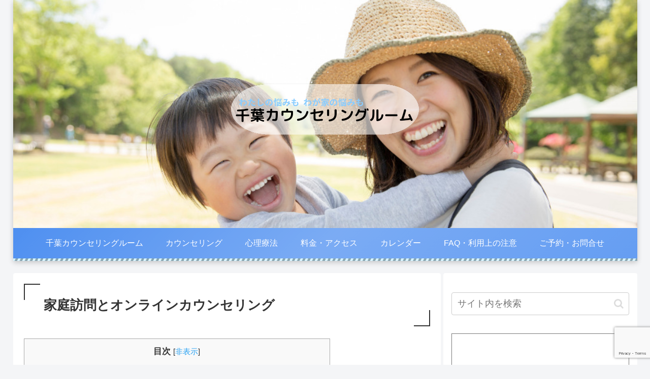

--- FILE ---
content_type: text/html; charset=utf-8
request_url: https://www.google.com/recaptcha/api2/anchor?ar=1&k=6LcAshkaAAAAABAXd7sD_h4kHAl0MWNNyw5CfgZU&co=aHR0cHM6Ly9jaGliYS1jb3Vuc2VsaW5ncm9vbS5jb206NDQz&hl=en&v=PoyoqOPhxBO7pBk68S4YbpHZ&size=invisible&anchor-ms=20000&execute-ms=30000&cb=2q3bt7ilsmyc
body_size: 49943
content:
<!DOCTYPE HTML><html dir="ltr" lang="en"><head><meta http-equiv="Content-Type" content="text/html; charset=UTF-8">
<meta http-equiv="X-UA-Compatible" content="IE=edge">
<title>reCAPTCHA</title>
<style type="text/css">
/* cyrillic-ext */
@font-face {
  font-family: 'Roboto';
  font-style: normal;
  font-weight: 400;
  font-stretch: 100%;
  src: url(//fonts.gstatic.com/s/roboto/v48/KFO7CnqEu92Fr1ME7kSn66aGLdTylUAMa3GUBHMdazTgWw.woff2) format('woff2');
  unicode-range: U+0460-052F, U+1C80-1C8A, U+20B4, U+2DE0-2DFF, U+A640-A69F, U+FE2E-FE2F;
}
/* cyrillic */
@font-face {
  font-family: 'Roboto';
  font-style: normal;
  font-weight: 400;
  font-stretch: 100%;
  src: url(//fonts.gstatic.com/s/roboto/v48/KFO7CnqEu92Fr1ME7kSn66aGLdTylUAMa3iUBHMdazTgWw.woff2) format('woff2');
  unicode-range: U+0301, U+0400-045F, U+0490-0491, U+04B0-04B1, U+2116;
}
/* greek-ext */
@font-face {
  font-family: 'Roboto';
  font-style: normal;
  font-weight: 400;
  font-stretch: 100%;
  src: url(//fonts.gstatic.com/s/roboto/v48/KFO7CnqEu92Fr1ME7kSn66aGLdTylUAMa3CUBHMdazTgWw.woff2) format('woff2');
  unicode-range: U+1F00-1FFF;
}
/* greek */
@font-face {
  font-family: 'Roboto';
  font-style: normal;
  font-weight: 400;
  font-stretch: 100%;
  src: url(//fonts.gstatic.com/s/roboto/v48/KFO7CnqEu92Fr1ME7kSn66aGLdTylUAMa3-UBHMdazTgWw.woff2) format('woff2');
  unicode-range: U+0370-0377, U+037A-037F, U+0384-038A, U+038C, U+038E-03A1, U+03A3-03FF;
}
/* math */
@font-face {
  font-family: 'Roboto';
  font-style: normal;
  font-weight: 400;
  font-stretch: 100%;
  src: url(//fonts.gstatic.com/s/roboto/v48/KFO7CnqEu92Fr1ME7kSn66aGLdTylUAMawCUBHMdazTgWw.woff2) format('woff2');
  unicode-range: U+0302-0303, U+0305, U+0307-0308, U+0310, U+0312, U+0315, U+031A, U+0326-0327, U+032C, U+032F-0330, U+0332-0333, U+0338, U+033A, U+0346, U+034D, U+0391-03A1, U+03A3-03A9, U+03B1-03C9, U+03D1, U+03D5-03D6, U+03F0-03F1, U+03F4-03F5, U+2016-2017, U+2034-2038, U+203C, U+2040, U+2043, U+2047, U+2050, U+2057, U+205F, U+2070-2071, U+2074-208E, U+2090-209C, U+20D0-20DC, U+20E1, U+20E5-20EF, U+2100-2112, U+2114-2115, U+2117-2121, U+2123-214F, U+2190, U+2192, U+2194-21AE, U+21B0-21E5, U+21F1-21F2, U+21F4-2211, U+2213-2214, U+2216-22FF, U+2308-230B, U+2310, U+2319, U+231C-2321, U+2336-237A, U+237C, U+2395, U+239B-23B7, U+23D0, U+23DC-23E1, U+2474-2475, U+25AF, U+25B3, U+25B7, U+25BD, U+25C1, U+25CA, U+25CC, U+25FB, U+266D-266F, U+27C0-27FF, U+2900-2AFF, U+2B0E-2B11, U+2B30-2B4C, U+2BFE, U+3030, U+FF5B, U+FF5D, U+1D400-1D7FF, U+1EE00-1EEFF;
}
/* symbols */
@font-face {
  font-family: 'Roboto';
  font-style: normal;
  font-weight: 400;
  font-stretch: 100%;
  src: url(//fonts.gstatic.com/s/roboto/v48/KFO7CnqEu92Fr1ME7kSn66aGLdTylUAMaxKUBHMdazTgWw.woff2) format('woff2');
  unicode-range: U+0001-000C, U+000E-001F, U+007F-009F, U+20DD-20E0, U+20E2-20E4, U+2150-218F, U+2190, U+2192, U+2194-2199, U+21AF, U+21E6-21F0, U+21F3, U+2218-2219, U+2299, U+22C4-22C6, U+2300-243F, U+2440-244A, U+2460-24FF, U+25A0-27BF, U+2800-28FF, U+2921-2922, U+2981, U+29BF, U+29EB, U+2B00-2BFF, U+4DC0-4DFF, U+FFF9-FFFB, U+10140-1018E, U+10190-1019C, U+101A0, U+101D0-101FD, U+102E0-102FB, U+10E60-10E7E, U+1D2C0-1D2D3, U+1D2E0-1D37F, U+1F000-1F0FF, U+1F100-1F1AD, U+1F1E6-1F1FF, U+1F30D-1F30F, U+1F315, U+1F31C, U+1F31E, U+1F320-1F32C, U+1F336, U+1F378, U+1F37D, U+1F382, U+1F393-1F39F, U+1F3A7-1F3A8, U+1F3AC-1F3AF, U+1F3C2, U+1F3C4-1F3C6, U+1F3CA-1F3CE, U+1F3D4-1F3E0, U+1F3ED, U+1F3F1-1F3F3, U+1F3F5-1F3F7, U+1F408, U+1F415, U+1F41F, U+1F426, U+1F43F, U+1F441-1F442, U+1F444, U+1F446-1F449, U+1F44C-1F44E, U+1F453, U+1F46A, U+1F47D, U+1F4A3, U+1F4B0, U+1F4B3, U+1F4B9, U+1F4BB, U+1F4BF, U+1F4C8-1F4CB, U+1F4D6, U+1F4DA, U+1F4DF, U+1F4E3-1F4E6, U+1F4EA-1F4ED, U+1F4F7, U+1F4F9-1F4FB, U+1F4FD-1F4FE, U+1F503, U+1F507-1F50B, U+1F50D, U+1F512-1F513, U+1F53E-1F54A, U+1F54F-1F5FA, U+1F610, U+1F650-1F67F, U+1F687, U+1F68D, U+1F691, U+1F694, U+1F698, U+1F6AD, U+1F6B2, U+1F6B9-1F6BA, U+1F6BC, U+1F6C6-1F6CF, U+1F6D3-1F6D7, U+1F6E0-1F6EA, U+1F6F0-1F6F3, U+1F6F7-1F6FC, U+1F700-1F7FF, U+1F800-1F80B, U+1F810-1F847, U+1F850-1F859, U+1F860-1F887, U+1F890-1F8AD, U+1F8B0-1F8BB, U+1F8C0-1F8C1, U+1F900-1F90B, U+1F93B, U+1F946, U+1F984, U+1F996, U+1F9E9, U+1FA00-1FA6F, U+1FA70-1FA7C, U+1FA80-1FA89, U+1FA8F-1FAC6, U+1FACE-1FADC, U+1FADF-1FAE9, U+1FAF0-1FAF8, U+1FB00-1FBFF;
}
/* vietnamese */
@font-face {
  font-family: 'Roboto';
  font-style: normal;
  font-weight: 400;
  font-stretch: 100%;
  src: url(//fonts.gstatic.com/s/roboto/v48/KFO7CnqEu92Fr1ME7kSn66aGLdTylUAMa3OUBHMdazTgWw.woff2) format('woff2');
  unicode-range: U+0102-0103, U+0110-0111, U+0128-0129, U+0168-0169, U+01A0-01A1, U+01AF-01B0, U+0300-0301, U+0303-0304, U+0308-0309, U+0323, U+0329, U+1EA0-1EF9, U+20AB;
}
/* latin-ext */
@font-face {
  font-family: 'Roboto';
  font-style: normal;
  font-weight: 400;
  font-stretch: 100%;
  src: url(//fonts.gstatic.com/s/roboto/v48/KFO7CnqEu92Fr1ME7kSn66aGLdTylUAMa3KUBHMdazTgWw.woff2) format('woff2');
  unicode-range: U+0100-02BA, U+02BD-02C5, U+02C7-02CC, U+02CE-02D7, U+02DD-02FF, U+0304, U+0308, U+0329, U+1D00-1DBF, U+1E00-1E9F, U+1EF2-1EFF, U+2020, U+20A0-20AB, U+20AD-20C0, U+2113, U+2C60-2C7F, U+A720-A7FF;
}
/* latin */
@font-face {
  font-family: 'Roboto';
  font-style: normal;
  font-weight: 400;
  font-stretch: 100%;
  src: url(//fonts.gstatic.com/s/roboto/v48/KFO7CnqEu92Fr1ME7kSn66aGLdTylUAMa3yUBHMdazQ.woff2) format('woff2');
  unicode-range: U+0000-00FF, U+0131, U+0152-0153, U+02BB-02BC, U+02C6, U+02DA, U+02DC, U+0304, U+0308, U+0329, U+2000-206F, U+20AC, U+2122, U+2191, U+2193, U+2212, U+2215, U+FEFF, U+FFFD;
}
/* cyrillic-ext */
@font-face {
  font-family: 'Roboto';
  font-style: normal;
  font-weight: 500;
  font-stretch: 100%;
  src: url(//fonts.gstatic.com/s/roboto/v48/KFO7CnqEu92Fr1ME7kSn66aGLdTylUAMa3GUBHMdazTgWw.woff2) format('woff2');
  unicode-range: U+0460-052F, U+1C80-1C8A, U+20B4, U+2DE0-2DFF, U+A640-A69F, U+FE2E-FE2F;
}
/* cyrillic */
@font-face {
  font-family: 'Roboto';
  font-style: normal;
  font-weight: 500;
  font-stretch: 100%;
  src: url(//fonts.gstatic.com/s/roboto/v48/KFO7CnqEu92Fr1ME7kSn66aGLdTylUAMa3iUBHMdazTgWw.woff2) format('woff2');
  unicode-range: U+0301, U+0400-045F, U+0490-0491, U+04B0-04B1, U+2116;
}
/* greek-ext */
@font-face {
  font-family: 'Roboto';
  font-style: normal;
  font-weight: 500;
  font-stretch: 100%;
  src: url(//fonts.gstatic.com/s/roboto/v48/KFO7CnqEu92Fr1ME7kSn66aGLdTylUAMa3CUBHMdazTgWw.woff2) format('woff2');
  unicode-range: U+1F00-1FFF;
}
/* greek */
@font-face {
  font-family: 'Roboto';
  font-style: normal;
  font-weight: 500;
  font-stretch: 100%;
  src: url(//fonts.gstatic.com/s/roboto/v48/KFO7CnqEu92Fr1ME7kSn66aGLdTylUAMa3-UBHMdazTgWw.woff2) format('woff2');
  unicode-range: U+0370-0377, U+037A-037F, U+0384-038A, U+038C, U+038E-03A1, U+03A3-03FF;
}
/* math */
@font-face {
  font-family: 'Roboto';
  font-style: normal;
  font-weight: 500;
  font-stretch: 100%;
  src: url(//fonts.gstatic.com/s/roboto/v48/KFO7CnqEu92Fr1ME7kSn66aGLdTylUAMawCUBHMdazTgWw.woff2) format('woff2');
  unicode-range: U+0302-0303, U+0305, U+0307-0308, U+0310, U+0312, U+0315, U+031A, U+0326-0327, U+032C, U+032F-0330, U+0332-0333, U+0338, U+033A, U+0346, U+034D, U+0391-03A1, U+03A3-03A9, U+03B1-03C9, U+03D1, U+03D5-03D6, U+03F0-03F1, U+03F4-03F5, U+2016-2017, U+2034-2038, U+203C, U+2040, U+2043, U+2047, U+2050, U+2057, U+205F, U+2070-2071, U+2074-208E, U+2090-209C, U+20D0-20DC, U+20E1, U+20E5-20EF, U+2100-2112, U+2114-2115, U+2117-2121, U+2123-214F, U+2190, U+2192, U+2194-21AE, U+21B0-21E5, U+21F1-21F2, U+21F4-2211, U+2213-2214, U+2216-22FF, U+2308-230B, U+2310, U+2319, U+231C-2321, U+2336-237A, U+237C, U+2395, U+239B-23B7, U+23D0, U+23DC-23E1, U+2474-2475, U+25AF, U+25B3, U+25B7, U+25BD, U+25C1, U+25CA, U+25CC, U+25FB, U+266D-266F, U+27C0-27FF, U+2900-2AFF, U+2B0E-2B11, U+2B30-2B4C, U+2BFE, U+3030, U+FF5B, U+FF5D, U+1D400-1D7FF, U+1EE00-1EEFF;
}
/* symbols */
@font-face {
  font-family: 'Roboto';
  font-style: normal;
  font-weight: 500;
  font-stretch: 100%;
  src: url(//fonts.gstatic.com/s/roboto/v48/KFO7CnqEu92Fr1ME7kSn66aGLdTylUAMaxKUBHMdazTgWw.woff2) format('woff2');
  unicode-range: U+0001-000C, U+000E-001F, U+007F-009F, U+20DD-20E0, U+20E2-20E4, U+2150-218F, U+2190, U+2192, U+2194-2199, U+21AF, U+21E6-21F0, U+21F3, U+2218-2219, U+2299, U+22C4-22C6, U+2300-243F, U+2440-244A, U+2460-24FF, U+25A0-27BF, U+2800-28FF, U+2921-2922, U+2981, U+29BF, U+29EB, U+2B00-2BFF, U+4DC0-4DFF, U+FFF9-FFFB, U+10140-1018E, U+10190-1019C, U+101A0, U+101D0-101FD, U+102E0-102FB, U+10E60-10E7E, U+1D2C0-1D2D3, U+1D2E0-1D37F, U+1F000-1F0FF, U+1F100-1F1AD, U+1F1E6-1F1FF, U+1F30D-1F30F, U+1F315, U+1F31C, U+1F31E, U+1F320-1F32C, U+1F336, U+1F378, U+1F37D, U+1F382, U+1F393-1F39F, U+1F3A7-1F3A8, U+1F3AC-1F3AF, U+1F3C2, U+1F3C4-1F3C6, U+1F3CA-1F3CE, U+1F3D4-1F3E0, U+1F3ED, U+1F3F1-1F3F3, U+1F3F5-1F3F7, U+1F408, U+1F415, U+1F41F, U+1F426, U+1F43F, U+1F441-1F442, U+1F444, U+1F446-1F449, U+1F44C-1F44E, U+1F453, U+1F46A, U+1F47D, U+1F4A3, U+1F4B0, U+1F4B3, U+1F4B9, U+1F4BB, U+1F4BF, U+1F4C8-1F4CB, U+1F4D6, U+1F4DA, U+1F4DF, U+1F4E3-1F4E6, U+1F4EA-1F4ED, U+1F4F7, U+1F4F9-1F4FB, U+1F4FD-1F4FE, U+1F503, U+1F507-1F50B, U+1F50D, U+1F512-1F513, U+1F53E-1F54A, U+1F54F-1F5FA, U+1F610, U+1F650-1F67F, U+1F687, U+1F68D, U+1F691, U+1F694, U+1F698, U+1F6AD, U+1F6B2, U+1F6B9-1F6BA, U+1F6BC, U+1F6C6-1F6CF, U+1F6D3-1F6D7, U+1F6E0-1F6EA, U+1F6F0-1F6F3, U+1F6F7-1F6FC, U+1F700-1F7FF, U+1F800-1F80B, U+1F810-1F847, U+1F850-1F859, U+1F860-1F887, U+1F890-1F8AD, U+1F8B0-1F8BB, U+1F8C0-1F8C1, U+1F900-1F90B, U+1F93B, U+1F946, U+1F984, U+1F996, U+1F9E9, U+1FA00-1FA6F, U+1FA70-1FA7C, U+1FA80-1FA89, U+1FA8F-1FAC6, U+1FACE-1FADC, U+1FADF-1FAE9, U+1FAF0-1FAF8, U+1FB00-1FBFF;
}
/* vietnamese */
@font-face {
  font-family: 'Roboto';
  font-style: normal;
  font-weight: 500;
  font-stretch: 100%;
  src: url(//fonts.gstatic.com/s/roboto/v48/KFO7CnqEu92Fr1ME7kSn66aGLdTylUAMa3OUBHMdazTgWw.woff2) format('woff2');
  unicode-range: U+0102-0103, U+0110-0111, U+0128-0129, U+0168-0169, U+01A0-01A1, U+01AF-01B0, U+0300-0301, U+0303-0304, U+0308-0309, U+0323, U+0329, U+1EA0-1EF9, U+20AB;
}
/* latin-ext */
@font-face {
  font-family: 'Roboto';
  font-style: normal;
  font-weight: 500;
  font-stretch: 100%;
  src: url(//fonts.gstatic.com/s/roboto/v48/KFO7CnqEu92Fr1ME7kSn66aGLdTylUAMa3KUBHMdazTgWw.woff2) format('woff2');
  unicode-range: U+0100-02BA, U+02BD-02C5, U+02C7-02CC, U+02CE-02D7, U+02DD-02FF, U+0304, U+0308, U+0329, U+1D00-1DBF, U+1E00-1E9F, U+1EF2-1EFF, U+2020, U+20A0-20AB, U+20AD-20C0, U+2113, U+2C60-2C7F, U+A720-A7FF;
}
/* latin */
@font-face {
  font-family: 'Roboto';
  font-style: normal;
  font-weight: 500;
  font-stretch: 100%;
  src: url(//fonts.gstatic.com/s/roboto/v48/KFO7CnqEu92Fr1ME7kSn66aGLdTylUAMa3yUBHMdazQ.woff2) format('woff2');
  unicode-range: U+0000-00FF, U+0131, U+0152-0153, U+02BB-02BC, U+02C6, U+02DA, U+02DC, U+0304, U+0308, U+0329, U+2000-206F, U+20AC, U+2122, U+2191, U+2193, U+2212, U+2215, U+FEFF, U+FFFD;
}
/* cyrillic-ext */
@font-face {
  font-family: 'Roboto';
  font-style: normal;
  font-weight: 900;
  font-stretch: 100%;
  src: url(//fonts.gstatic.com/s/roboto/v48/KFO7CnqEu92Fr1ME7kSn66aGLdTylUAMa3GUBHMdazTgWw.woff2) format('woff2');
  unicode-range: U+0460-052F, U+1C80-1C8A, U+20B4, U+2DE0-2DFF, U+A640-A69F, U+FE2E-FE2F;
}
/* cyrillic */
@font-face {
  font-family: 'Roboto';
  font-style: normal;
  font-weight: 900;
  font-stretch: 100%;
  src: url(//fonts.gstatic.com/s/roboto/v48/KFO7CnqEu92Fr1ME7kSn66aGLdTylUAMa3iUBHMdazTgWw.woff2) format('woff2');
  unicode-range: U+0301, U+0400-045F, U+0490-0491, U+04B0-04B1, U+2116;
}
/* greek-ext */
@font-face {
  font-family: 'Roboto';
  font-style: normal;
  font-weight: 900;
  font-stretch: 100%;
  src: url(//fonts.gstatic.com/s/roboto/v48/KFO7CnqEu92Fr1ME7kSn66aGLdTylUAMa3CUBHMdazTgWw.woff2) format('woff2');
  unicode-range: U+1F00-1FFF;
}
/* greek */
@font-face {
  font-family: 'Roboto';
  font-style: normal;
  font-weight: 900;
  font-stretch: 100%;
  src: url(//fonts.gstatic.com/s/roboto/v48/KFO7CnqEu92Fr1ME7kSn66aGLdTylUAMa3-UBHMdazTgWw.woff2) format('woff2');
  unicode-range: U+0370-0377, U+037A-037F, U+0384-038A, U+038C, U+038E-03A1, U+03A3-03FF;
}
/* math */
@font-face {
  font-family: 'Roboto';
  font-style: normal;
  font-weight: 900;
  font-stretch: 100%;
  src: url(//fonts.gstatic.com/s/roboto/v48/KFO7CnqEu92Fr1ME7kSn66aGLdTylUAMawCUBHMdazTgWw.woff2) format('woff2');
  unicode-range: U+0302-0303, U+0305, U+0307-0308, U+0310, U+0312, U+0315, U+031A, U+0326-0327, U+032C, U+032F-0330, U+0332-0333, U+0338, U+033A, U+0346, U+034D, U+0391-03A1, U+03A3-03A9, U+03B1-03C9, U+03D1, U+03D5-03D6, U+03F0-03F1, U+03F4-03F5, U+2016-2017, U+2034-2038, U+203C, U+2040, U+2043, U+2047, U+2050, U+2057, U+205F, U+2070-2071, U+2074-208E, U+2090-209C, U+20D0-20DC, U+20E1, U+20E5-20EF, U+2100-2112, U+2114-2115, U+2117-2121, U+2123-214F, U+2190, U+2192, U+2194-21AE, U+21B0-21E5, U+21F1-21F2, U+21F4-2211, U+2213-2214, U+2216-22FF, U+2308-230B, U+2310, U+2319, U+231C-2321, U+2336-237A, U+237C, U+2395, U+239B-23B7, U+23D0, U+23DC-23E1, U+2474-2475, U+25AF, U+25B3, U+25B7, U+25BD, U+25C1, U+25CA, U+25CC, U+25FB, U+266D-266F, U+27C0-27FF, U+2900-2AFF, U+2B0E-2B11, U+2B30-2B4C, U+2BFE, U+3030, U+FF5B, U+FF5D, U+1D400-1D7FF, U+1EE00-1EEFF;
}
/* symbols */
@font-face {
  font-family: 'Roboto';
  font-style: normal;
  font-weight: 900;
  font-stretch: 100%;
  src: url(//fonts.gstatic.com/s/roboto/v48/KFO7CnqEu92Fr1ME7kSn66aGLdTylUAMaxKUBHMdazTgWw.woff2) format('woff2');
  unicode-range: U+0001-000C, U+000E-001F, U+007F-009F, U+20DD-20E0, U+20E2-20E4, U+2150-218F, U+2190, U+2192, U+2194-2199, U+21AF, U+21E6-21F0, U+21F3, U+2218-2219, U+2299, U+22C4-22C6, U+2300-243F, U+2440-244A, U+2460-24FF, U+25A0-27BF, U+2800-28FF, U+2921-2922, U+2981, U+29BF, U+29EB, U+2B00-2BFF, U+4DC0-4DFF, U+FFF9-FFFB, U+10140-1018E, U+10190-1019C, U+101A0, U+101D0-101FD, U+102E0-102FB, U+10E60-10E7E, U+1D2C0-1D2D3, U+1D2E0-1D37F, U+1F000-1F0FF, U+1F100-1F1AD, U+1F1E6-1F1FF, U+1F30D-1F30F, U+1F315, U+1F31C, U+1F31E, U+1F320-1F32C, U+1F336, U+1F378, U+1F37D, U+1F382, U+1F393-1F39F, U+1F3A7-1F3A8, U+1F3AC-1F3AF, U+1F3C2, U+1F3C4-1F3C6, U+1F3CA-1F3CE, U+1F3D4-1F3E0, U+1F3ED, U+1F3F1-1F3F3, U+1F3F5-1F3F7, U+1F408, U+1F415, U+1F41F, U+1F426, U+1F43F, U+1F441-1F442, U+1F444, U+1F446-1F449, U+1F44C-1F44E, U+1F453, U+1F46A, U+1F47D, U+1F4A3, U+1F4B0, U+1F4B3, U+1F4B9, U+1F4BB, U+1F4BF, U+1F4C8-1F4CB, U+1F4D6, U+1F4DA, U+1F4DF, U+1F4E3-1F4E6, U+1F4EA-1F4ED, U+1F4F7, U+1F4F9-1F4FB, U+1F4FD-1F4FE, U+1F503, U+1F507-1F50B, U+1F50D, U+1F512-1F513, U+1F53E-1F54A, U+1F54F-1F5FA, U+1F610, U+1F650-1F67F, U+1F687, U+1F68D, U+1F691, U+1F694, U+1F698, U+1F6AD, U+1F6B2, U+1F6B9-1F6BA, U+1F6BC, U+1F6C6-1F6CF, U+1F6D3-1F6D7, U+1F6E0-1F6EA, U+1F6F0-1F6F3, U+1F6F7-1F6FC, U+1F700-1F7FF, U+1F800-1F80B, U+1F810-1F847, U+1F850-1F859, U+1F860-1F887, U+1F890-1F8AD, U+1F8B0-1F8BB, U+1F8C0-1F8C1, U+1F900-1F90B, U+1F93B, U+1F946, U+1F984, U+1F996, U+1F9E9, U+1FA00-1FA6F, U+1FA70-1FA7C, U+1FA80-1FA89, U+1FA8F-1FAC6, U+1FACE-1FADC, U+1FADF-1FAE9, U+1FAF0-1FAF8, U+1FB00-1FBFF;
}
/* vietnamese */
@font-face {
  font-family: 'Roboto';
  font-style: normal;
  font-weight: 900;
  font-stretch: 100%;
  src: url(//fonts.gstatic.com/s/roboto/v48/KFO7CnqEu92Fr1ME7kSn66aGLdTylUAMa3OUBHMdazTgWw.woff2) format('woff2');
  unicode-range: U+0102-0103, U+0110-0111, U+0128-0129, U+0168-0169, U+01A0-01A1, U+01AF-01B0, U+0300-0301, U+0303-0304, U+0308-0309, U+0323, U+0329, U+1EA0-1EF9, U+20AB;
}
/* latin-ext */
@font-face {
  font-family: 'Roboto';
  font-style: normal;
  font-weight: 900;
  font-stretch: 100%;
  src: url(//fonts.gstatic.com/s/roboto/v48/KFO7CnqEu92Fr1ME7kSn66aGLdTylUAMa3KUBHMdazTgWw.woff2) format('woff2');
  unicode-range: U+0100-02BA, U+02BD-02C5, U+02C7-02CC, U+02CE-02D7, U+02DD-02FF, U+0304, U+0308, U+0329, U+1D00-1DBF, U+1E00-1E9F, U+1EF2-1EFF, U+2020, U+20A0-20AB, U+20AD-20C0, U+2113, U+2C60-2C7F, U+A720-A7FF;
}
/* latin */
@font-face {
  font-family: 'Roboto';
  font-style: normal;
  font-weight: 900;
  font-stretch: 100%;
  src: url(//fonts.gstatic.com/s/roboto/v48/KFO7CnqEu92Fr1ME7kSn66aGLdTylUAMa3yUBHMdazQ.woff2) format('woff2');
  unicode-range: U+0000-00FF, U+0131, U+0152-0153, U+02BB-02BC, U+02C6, U+02DA, U+02DC, U+0304, U+0308, U+0329, U+2000-206F, U+20AC, U+2122, U+2191, U+2193, U+2212, U+2215, U+FEFF, U+FFFD;
}

</style>
<link rel="stylesheet" type="text/css" href="https://www.gstatic.com/recaptcha/releases/PoyoqOPhxBO7pBk68S4YbpHZ/styles__ltr.css">
<script nonce="t4sUd_LpJhv2yNT192zBtA" type="text/javascript">window['__recaptcha_api'] = 'https://www.google.com/recaptcha/api2/';</script>
<script type="text/javascript" src="https://www.gstatic.com/recaptcha/releases/PoyoqOPhxBO7pBk68S4YbpHZ/recaptcha__en.js" nonce="t4sUd_LpJhv2yNT192zBtA">
      
    </script></head>
<body><div id="rc-anchor-alert" class="rc-anchor-alert"></div>
<input type="hidden" id="recaptcha-token" value="[base64]">
<script type="text/javascript" nonce="t4sUd_LpJhv2yNT192zBtA">
      recaptcha.anchor.Main.init("[\x22ainput\x22,[\x22bgdata\x22,\x22\x22,\[base64]/[base64]/[base64]/ZyhXLGgpOnEoW04sMjEsbF0sVywwKSxoKSxmYWxzZSxmYWxzZSl9Y2F0Y2goayl7RygzNTgsVyk/[base64]/[base64]/[base64]/[base64]/[base64]/[base64]/[base64]/bmV3IEJbT10oRFswXSk6dz09Mj9uZXcgQltPXShEWzBdLERbMV0pOnc9PTM/bmV3IEJbT10oRFswXSxEWzFdLERbMl0pOnc9PTQ/[base64]/[base64]/[base64]/[base64]/[base64]\\u003d\x22,\[base64]\\u003d\x22,\[base64]/CkWQpDMOqWmDDslLCm8KKwo3ClsK5TXYzwr7Di8K8wowbw5otw7nDjwbCpsKsw7J3w5Vtw6BAwoZ+D8K1CUTDmsOGwrLDtsO/KsKdw7DDhG8SfMOac2/Dr1hmR8KJF8O3w6ZUZVhLwocQwr7Cj8Oqc1XDrMKSCMO8HMOIw7rCkzJ/YMKfwqpiGnPCtDfCmSDDrcKVwo9uGm7CssKKwqzDvix1YsOSw4jDkMKFSFDDi8ORwr4LCnF1w4EWw7HDicOyCcOWw5zCp8KTw4MWw7l/wqUAw4DDvcK3RcOCbETCm8KhRFQtCnDCoChLfTnCpMK0SMOpwqwrw4Frw5xWw53CtcKdwqp0w6/CqMKow6h4w6HDiMOewpstCcOlNcOtdMOjCnZGMQTChsOlLcKkw4fDhMKhw7XCoGkkwpPCu2oRKFHClWfDhF7ChMOzRB7CsMKVCQE5w4PCjsKiwqN/[base64]/ChFUhwoPDk8Onw6fDvRjDtyRfOBVyRsKRwrsANMOfw615wqZNOcKjwrvDlsO/w581w5HCkTdfFhvCpMOmw5xRdMKhw6TDlMKGw6LChhoNwpx4ShIfXHosw5BqwplSw5RGNsKbK8O4w6zDrnxZKcOww7/[base64]/[base64]/DgyDCvzULw4PCm8K4CsK1wqURw4Z7wqnCtcOxecOBVmLCo8Oew6bDrzfCkVrDqcKAw7hGO8OvZnkkTMKaG8KmVcKRKhl9M8KewqYGKmDChMKrS8OPw5AGwroSS2VRw6lbwrjDvsKSVsKJwr44w7/Dp8KXwo/CjmB4VsKXwrbDiWfDscOxw685wr1fwr/Cv8Osw5rCvRh8wr9KwrtLw5rCiUHCg14AG155EMOUwpNWRMOsw67DvF3DtsKAw5BaYcOqeUDCusKkJgcqQiMPwqZ2wr1pa2bDmcOkJ33DvMKCc30cwo0wE8O0w4PDkj/ChFvCjQ7Cs8KiwoDDp8OPVcKaHnPCqysQw51qN8Olw5kowrEWV8KYFAfDgsKZfsKjw4PCvMO9eH8/[base64]/w5dQw5QUwqjCs8OADQRSw4DCvQTDhMKQYT9Rw5vCvhDCnMO1woTDmWTChwYNBGfDlAoZKMKJwo3Cpj/Dg8O+Fg7CpD1mAXJyfcKMYD7Cn8OVwp5MwoYOw5t+L8KMwoDDhMO/[base64]/CmcOnGnLDiDkrPwrClGkPw4TDnMKzAE7DmyV7w4XCj8KZwrDCqMKjZyFXVlZLJcKZwrggZMO8AExHw5Adw4XCswrDlsO3w40kRnwawq19w5NlwrHDihbCkcKkw6YlwpI0w7/DlHVVOnfDkCnCuXJIHAUCccKJwqFrfsOHwrjCi8K1N8O5wqPCk8OzFhAIJALDo8OIw4U0TDPDuWoSLBsFHcOgEgnCpcKXw544bxJDbC/DocKVAMKZQ8KGwp7Dk8KgB0rDhE7DvRssw7TCkMOdYG/CiSgZfH/Dni02w4wqCMK5WhnDqRXDtMKPCWInP3LCrCo2w7wOfFEOwpZIwrA/dXnDosOkwrjClHc7W8OXOsK4TsOOVUUgKsKlNsKowpwew4TDqxMaNQ3DoisjD8KoflVHDTYjN2UNKS7CmXDClVrDrjxawqE0w4IodsKQXgkrDMOuwqvDl8KXw6vCm0Jaw4weasKvccOlTnPDnQtEw7IBcDHDiFvDgMO/[base64]/CmEBrURfCqzE0w6BLw53CtSrDjsOgw63DnyZFE8KMw5bDrcKAGcO3wqo/wo/CqMOvw5LDh8KHwrHDrMOkaUZheSwhw5BsKsO/D8KQWSpPUCIMw4fDm8OWwponwrDDqzoCwqMawq3CkgbCpCQ7wofDpx7CoMKjBw5PTEfCj8OsWsKkwporfcO5wqbCrwnDisKMHcO7Qw/DhCdZwozClH7DjiMuMMONwrbDnXbDpcO6P8KJKVdce8OAw54FPCvCiSrCp05FGcOuTsOGwpPDun/CqsOvHmDDoxbCilJnZsKPwoLDg1jChBHCumnDkkHDtzrCtAUyDjXCnsKUWcO2wp7CqMOzRz0EwqPDl8ODwog2VQs2McKGwoFGLsO+w7Eyw7/CgcK4A1oowrnCngElw6jDlXF1wpBNwrFTbFXChcOVw7vCjcKpbC3CgnXChsKUN8Ocwqp6VUPDpH3DgBktH8O4wrR0c8KtGwjCmHrDljhTw6lyf07DjMK3wo1pwqPDg2XCiThbAV5lOMOgBg8Awqw4LsOIw6I/woRpekhyw6gAwpnDj8OoKMKGw5nCtBXDmGUDREDDtsKhKTIbwo/Csj/DkcKcwpAIVx/[base64]/CuQnDu8KNX8KdJMKQIi5DfsKpw67CscKuwplKZsKdw6ttFDQAeB/CiMKuw7Nfw7ItIsOvwrcDM2EHFCXCt0pqw5HCp8OCw7/Co0wCwqIEQkvCnMKvDgR8wpfDscOdcjZxbUfCqsOtwoMxw5XDrsOkV0EHw4VfWsO0C8KxSFvCsQpPw7hFw77DuMK9OMOwdhgVwqrCk2l3w7TDvcO7wovCuzoASzbCpMKzw6NLCFBoMcKcFRh2wph/woR4WlPDocONPsO6wqRWw6FxwpEAw71bwr8Cw6/Cm3fCnHYjGcO+Xxo0O8OxKsOgLyLCjys/NEZzACwmJ8Kwwqtqw7EYwrHChsOxLcKLNsOzwpXCg8OYLxXDpMKnwrjDjCoCw51Nw5/CrMOjOcKqUcOKbC1nwqwzXsOnD2oWwrPDuQfCrltlwpFmGRbDr8KxYUVgGB3Ds8OEwrs5K8KEw7/CnMOWw6bDjUAUBEbCkcKmw6LChV89w5DDjcOowpgJwoTDscK7wqHCtsK8Vm42wpfCsGTDkgoXwo7CgcKowqgwHcKaw40MAsKDwqwEI8KFwr/CrcOyd8O9PsKfw4jCnE/DosKew7ILSsORMMKqdsOpw5/[base64]/cMOnSEfDkjvCusOxRUYuSMO8RsKzwpvDs2nDnlE9wrfCl8OfZcOuwo7Ch3vChsKQw4DCscK1fcO4wpXDlUdTw4xVcMKew5nDniRnayzCmw5vw4/DncKWcMOAwo/DhsKcFcOjwqR+UcOoMsKaFMKdL0ccwrlmwolgwqZOwrfDhm9qwpRDTUbCrgk4wpzDsMOEFSQxSX9Rd2TDkMOwwp/DlxxSwrAaPxp1HFRYwpULCEc4GB5WDkDCoghvw4/DlC/CocKOw7PCrEpmIxVmwoDDn2DClcO0w6sfw5lDw73DmsKJwpw+CzLCssKRwrcIwrxCwo/CqMKbw6zDvkpHXTJew5heGFIXACXDqsKwwrIoVGdUXxMgwqTCihDDqGzDqC/[base64]/woc9cwxxc1fCgcKWw5rDlgLCu8K2Y8KQQigBSsKdwrBeGcKnw40IWcOVwqJPT8KBasOEw45PAcK/HsKuwpPCoXB+w7AtU2vDm2XCkcOTw6rDoDJaXDfDosK/wo8Fw4nCssO5w6jDp3XCnD4pPGkdGsOawqRNO8Oxw5nChMObbMKfIsO7wrV4worCkn3Ct8KRK24vWlXDgcK9DsKbw7fDk8KQNz/[base64]/CgcKDwqXCons5woxwwqvClMOywqTDmEjDpsOLJ8KBwonCpx1sJHw8HgLCqMKqwoU2wp5bwqEwA8KNP8Kgwo/DpgnCnRkMw7dTHmHDpsKvwrFpXn9cK8KlwolHUsO5UlFIwqMawo96WAbCusOowpzCh8KgDV9/[base64]/Cjl1SwoI2VMOewqdjwowZw5jDvMOcE0vCiHHDhytTwr80IsOSw5HDjMK+fsOpw7HCtsKFw6xtQDLDgsKSwq3CtcOfR1XDoHtdw5HDriEEw7jCkUnCq1lcIFV+WMOwZHh/Rm7CvX3DtcOSw7bChcOUKRXCilLCnBZhWhDCq8KPw5Jhw40CwrYow7QpZgTCrSXDicO4SMKOPMKZYS16wpbCoHEsw4zCqXLCgMKaZMOOWCrChsOywpvDlsKww7QOw6rCjMOVwqfDqHx6wpNHN2/[base64]/w4LDm8OBwqRwdhLDg8OBCVAcwojCslRLO8OMTRvDqmcGT07Dl8KobVfCicOAw59QwrLDvMKNKcOiWwbDnsOTOUNwOgMYX8OPYnoHw4tmCsOXw6TCrFFsME7ChQfCpSQwfsKCwpx/fmE8aSTCq8K5w4QRKMOySMO6ejhNw4hOwpPCljHCusKqw6DDmMKcw77CmB03wo/CnEoawo3Dk8KpasOOw7LCocKfVmDDhsKvaMK9DsKtw5wuJ8OBZGLDvMKIBxLCkMO5wpXDk8ObOcO7w5nDh0PCgsKUfcKLwoAGGg3DlcOUNsOJwqRRw4lhw40VMsKpTU1Fwo9qw4ctPMKaw4LDo0YELcOwYSRhwrnDocOIwrMPw70fw4wZwq/[base64]/CskAGZsKbwojDv8KRw5kkTzoCMMOKw4LDjUZMw6p/[base64]/w48+U8OPw6VSYcOuwrfCnMKPw6LDv8Oswq5cw5YIeMOSwpctwovCjToYGMOUw6nDiQBTwp/CvMO2LiJvw7lJwp7CusKjwqsUB8KPwqsDwoLDgcKJBMKSN8Oow4kfLkXCusO6w7N4Ow/ChS/CvHsbw4rCsxcEwo/CmcOrA8KHFjUAwoTDoMKrf0jDoMK5e2XDkGvDvTLDtTgZfMOJF8KxT8ODwo1Lw5kKwqDDq8KTwqvDuxLCusOyw7w5w7fDnRvDt3BBOT8sAibCvcKywppGJcOswppxwogpwowfV8KowrLCl8ODb28pL8Oow4x/[base64]/DtgUCwoTCuMKOJVhHwoQgw5fDicOswpU5BsKSUcKDw58XwoFieMKHw6DCl8O/woRCecOWbDbConXDo8K7RhbCtBJBHcO/wp0fwpDCrsKHOwrCmHMNAsKkEMK/JTk0w5I9PsOpZMOCFsOyw7xow71gG8Ocw4YPeQMvwq4va8KlwodQw71Nw4vCg31CPMOiwrgZwpwxw6bCtcO2woLCg8KubsKbAhwyw7ZrVcO4wqPCtgnCjsKtwpbCuMK4FTHDsB/Co8KjHsOLPgg4KEERw4PDhcOQw7Ucwo5gw657w5NqAgRcGUswwr3CvGBZJsO2wqvCqcKzYinDg8O0VEQAw7JcNsOTwpvClMO4wrhXD2gwwoBpYsKsDTTDhMK+wowyw6DDt8OvGMKYGcOhaMOUIcK7w6TCocKhwqHDgA/CjcOJScOswrchH0HCpwPCisOkwrTCqMKew5DCrWjCmsO8wo8DU8KhR8K0T2IZw40Bw5wTSSVuKsO+BRzDtj3Ct8KpeQ/CgRTDqGcFC8OBwq/CgcO5wpdmw4oqw75Dd8OVVsK4acKuwoQqe8KbwrkRNA/[base64]/CoQTDkMKaw6N4wq5QwonDtCNwK8OzbBlPw6/[base64]/Du3Usw7cFwovDiGFia8K3VQJow7TCkg/Dt8OKXcO7YMO9w43Ct8OGScKPwofDqcO2woNnYVctwqHDhcK2w6ZgfcOCe8KXwpRaXMKbwrtLw6jCl8OuZcOfw5bDvsK6AFjDjxrDncKgw4PCqcKnSVN/cMO4WMOmwqQKwrUiF2FrBDhYw6nCkhHCkcO3cSnDo0rCmVEYSmfDpgAGGcKATMO5HX7Cu1/Co8KDw7pcw6AWFAPDpcK4w6AkX2LCiA3Cq389YMKswobDtUscw6LCocKTZ0URw67Dr8KmEH3DvzAhw6UDfsOTdsOAw5fDkHbCrMKkwqzCtMOiw6BuYcKTwojCvglrw4zDp8KFITDCkSxoGAjCiwPDscOew6QwNBnDiHPDvcOMwpsDwobDmX/[base64]/KzsMw7DCu8O9T8Obw6/[base64]/[base64]/DisOXw6nCiSlowp7DgV7CuMKDSMKQw4bClExvw6pzPMO5wpYWHw/DunhDRsKVw4jDssODwo/CsCBww7sNYQXCuhTCvEHChcO/WFwbw4bDvsOCw73DjsKnwp3CrMORIRHDv8KWwpvDkiVXwoXCtSLCjMOgJMOEwpnCssO3JGzDsRvDusKnNMKmw7/Cg1pTwqTCnsOjw6J3GsKGHljDqsK9b15Fw4/[base64]/DqE4QZ8KuRR3CusOnFkB+LGHDkcOJw6HCsSgQXMOCw7HCszN2O03DqS7DrHM5wrMxMMKRw7vCrsK5IwUjw6LCrALCjjF2wrt9w4bCuEgMbgU+wrPCm8KqDMKMAjPCr3LCjcK/[base64]/CgyHDt2Vuw5rCjQ5owppYDxbDrg/[base64]/[base64]/Dt8K6FBdqwqw+S8O7Z8K+Ih3DjnbDu8KKJsObSMO2VMKDV3hMw7F3wqAvw757XMOkw5/CjG7DmsO7w6bCl8Omw5DClsKzw6XCrcKjw67DiA4xS3ZMLcO6wpMTQFvCgzjDkHLCnsKdGsKXw6MhXsK8DcKGDsKXVmBkAcOXFV1QFxnChwvDlD53A8Oew7bDqsOew4oeHVzDkUM2woDCgx3ClXxAwqPDhMKmLTvDq2HChcOQDjzDu1/CssODMMO8AcKawo7DosKCwrcHw6vCj8OxQSfCkRzCiGTCj2NKw4TDsmIgYkshLMOhZsK1w5vDk8OAMsOiwpUCDMOcw6LDhcOTw63CgcKmwqPCiGLDnjLDpxQ8PmPCggbCmiDDv8OeP8KQVXQNEyHClMO6O1HDgsOAw7vCj8KnHy1owqLDtVTCsMO/w7x8woctJsOLZ8KhKsKSYnTCmFzDocOvZR88w6JZwr8pwrnDvHZkaEkdDsOQwrFCZCTCmMKfQsKIB8K6w7h6w4DCqAXCv0HCtQXDn8K2IsKfNG9YBXZmSMKcMMOcJsOhH0QSw4jDrF/DncOLGMKlwpPCpsOFwphJZsKbwpnCmgjCq8KjwqPCnE9bwq5Hw6rCjsKDw77CskHDhhkAwpvCvsKcw4AgwqbDtD08wpXCuUtZH8OBPMK0w4lDw5FOw53Cs8OyOD9BwrZzw5/CoEbDsAjDtHfDsUkCw74lS8KyXW/DgiEAVV0MYcKowpTChVRJw6PDv8Opw7zCklV/FX0vwqbDjmnDmFcPHgUFbsK7wpsWVsOrw7zDlicwL8OSwpvChcK/KcOzCcOLwpxAdsKxXxIZFcOkw4XCgMOWwrZLwoFMR2jCqnvDuMKSw47CsMKjaSUmZ0oqA0PDiEfCkDrCiARHwrrDlmnCpA3CosKzw7UnwrVEGlpFNMOww7LDkhQPw5DCgyBZw6rCnE0Bw4Atw590wqslwr3CosOaFsOkwo4ERnFmw4bCmH/CoMOvQVBewoXClj8VJMOcAwk/NhRqdMO9wr3Du8KFZcKtw4bDpkTDq1/CgnMJw4HCqjnDjgTDn8O8VXQcw7rDjjTDlwrCtsKNUxArdsKTw5B2NAjDsMKqwovCjcOPK8O6wq4JYBg2Si3CuX/[base64]/Coy5jY8OYwoDCqVLDvX8SwoBSwo0kEEPCglTDqUPDjlLDjRjDoRnCr8O+wqA4w4R+w6jCok1FwpNZwpTCklHCh8Kew4zDvsOIYcOuwo1jCwNSwrHCi8OUw7EBw4/Do8K3DnfDphbCvWDCvsOXUcOCw4Ztw757wr5Tw4lYw54dw4nCpMKOe8Kiw47DoMO+EcOpT8KtKMKLVMOPw47CklFKw6Etwr0Bwo/DkXLDjELCgS/DlVPDgx7CqB8qXUwlwrTCog/DnsKDExY0KwnDv8KOHzrDtx3ChxbCq8KfwpfDssKJPzjDugkOw7Bgw5Zkw7FTwoRvHsKtMh1eOH7CnMKkw5FZw5ADGcOpwpUawqTCqE7DgsK2QcKCw6nCmcKJEsKmw4nDosOxXcOwQsKSw5jDk8KFw4Fhw7xPwojDkEsWwqrCgzLDnsKnwp98w6/ChsKRY1PDpsK2SRbDhnXDusKxFivCvsOMw5TDrQdowrhqw6RDMsKwUkpUf3UBw7dgwqTDrQQjbcOIEsKMK8OEw4fCtMOJKC3CqsOUacKQN8K2w6IRw4RUwq7CsMKmw4JVwqvCmcKWwpsgw4XDq0XCp2xdwqEqw5J7w5DCiHd4AcONwqrDssOsGgsFfsKmw6V/w67CrFMBwpDDocOGwrnCnMKEwqDCpMKEFsKhwrsbwpshwoZRw7PCuBQlw43CpTTDu0/DpzBMa8OcwqMdw54PUcKbwqfDkMKgewLCjyA2dyrCosO5NcKRw5zDtUfCjlk2fsKvw5NFw49VZnVpwo/CmcK6R8KDScKfwocqwrzCvErClcKALTbDoiDCtcO+w7lKDDvDnxFRwqQBwrYuN0fDpMOew7J8J3nCn8KgE3LDnFkQwrnCuzLCpWTCvw5iwo7DqRDDrjlAAEBIw43Ck2XCvsKjbElOWcOIH3LCv8O4w6fDgizCjcKke1FJwqhuwr5UTwrCly/[base64]/f0EyQ8K1VHdSTsO9EcKoVxltwoXDsMOZUsKCAl0Uwr7Cg0ZVwqhBWMOpwqjCtXskw6I/K8KOw7jCqcOnwojCjcKKKcOcUx1CHCnDvMOQw6cVwoh2FFwxw4TDh3DDg8KTw6DCr8OvwoPDmcOLwpJQWsKsQg3CmRvDhsOFwqx7GsK9CRTCtg/DosO2w4HDmMKhVSTDjcKhKyPDpF46RsOowoPDgsKQwpAsElZYYhHDtcOfw4A9AcKgRnjCtcKtNVnDssOHw7dIFcObN8OzY8OefsKRwrJawrfCux9awphBw67DhExHwqbCq1UcwqHCsXZBE8Oawrl6w6LDmGvCnEIhwqHCuMO7w5bCtcK6w7RWOUJ/UGnCsxhLecKDfDjDrMKAYg9YNMOFwoE1Uj8yWcO3w47DvTrDp8OobsO7TcORNcKCw7ktfCMuCCwLX100wo3DvBg1JnwPw4BQw41GwpzDjRYAayZiOX7ClsKCw4drYjYCEsKSwpLDvDDDlcO1F2DDgwZFHh8Ow7/CuDAQw5YhRW3Du8OKwr/Dtk3Cs0PDl3IYw7TDp8OEw4Inw5c5RmDDusK2wq/DoMO+WsOjIcObwptUw7c3bFrDg8KJwo/[base64]/[base64]/Cnm1bwq/Dj8Kiw6ltTsOOw43CqUAvIMOvLmjCmibCq0wYw4TDhsKeDUkbw6XCjRvChsO/BcKIw6I3wrM4w4YjTMKiBcKcw4XCr8KJKnEqw53DpMKnwqUKU8K+wrjCmg/CoMKFw6I8wpzCu8K1wpPCkMO/w4bChcKswpRRw6zDvMK8Mn4aEsKhwofDgsKxw481EGYWwrlUHx/CsyDCucOlw4rDssKFbcKJdBXDslUlwrUlw4pUw5jDkSLCsMKiQw7CuBvDuMK1wrHDpx7Dh0TCscOGwoBJNRLCkkwuwqpqw5N/wp9sBcOWEy1uw6fCnMKiw4jCnwDCiizCkGbCr2DClxBdf8KVCF0QesKbw7/[base64]/Di8OSTTcQwrIXw6FgXgLCq8KHw6UqwoJ6wps+NiLDmMOpNnZ2VRPCjMKZT8OVwrbDqsKGaMKew6F6GsO7wqZPwqbDsMOsC0Z/wolww5cnwplJw67DqMOBDMKLwqwmJlLClEtYw5ZKUEAfwpUKwqbDj8K4wqHCksK8w4wtw4NGAlLDjsK0wqXDjn/ChMO7ZMKhw6XCu8KNCsKyHMO1D3fDs8KcFlbCncKFT8KHbD/CgcOCRcO6w4p9WcKLw5vCuVNsw6oieDtBwrzCsTzDg8O3wqDDh8KSIQ5xw7/CisOgwpbCuiTCvSxZw6pFRcO+dMOVworCkcKPw6DCiVvDpMOdcMKjL8KDwqHDgTtfbkNGesKJccKOP8KEwo/CucO5wpMow6Fow5HCtwgkwpTCjk3DlHrCg1vCo2Qjw57CmsKMO8K4wqpubR82wpjCjcOZK3jCtVVhw5E3w6h5CcK/dHogVsOpEW/DkUdWwrEKwobDh8O0c8KQYsO6wrpsw7/[base64]/Cs2bDusKfwpnDmsOyw7QVD8OgwokCG8KhY8K2ScKEwobDriB7w7N4Nk8nL243QnfDlsOiNFnCs8Kuf8Kzw7/[base64]/DhsOjXnVOwrpGUWUAw4jDiMO8w70vwodaw45FwovCrjcfXg3Ch1MZMsKLCcKmw6LCvDnDh2nCrigpDcKxwo0oVWHDj8O2w4HCnizCiMO4w7HDu39iDnvDkDzDjMKJwrwpw7/CgVsyw6/Cu1J6w47DmWFtO8K0SMO4BcKcw4IIw4TDnMKOb1rDqy3CjjbClUrCrlnDmjrDpivCmMKAQ8KVFsOFNsK4dmDChGFBwrjCtnoIGx5CMgjCkEHDt0DDssOMYBlEwoJewoxNw7HDpMOTVXs2w4/[base64]/Dsxh0HMOreMKEw4ddw5HCg8K2w4NGUStEwr/CukZsKzzCrl0UDsKmw60RwqvCpyUowpLDsg3CisOawpTDqcKUwozClMKew5dBBsK+fBHCtMKIQsKUXsKDwrIiw5XDkGh8w7HDpF1Lw6zDrlt9ZQXDvnPCiMK/worDpsKxwooZChlew7TCqsKLZMKMw7hhwrjCsMKzw5jDsMKsasOFw4LCiEsFw7AbGi83w6UgecKKQnx9w5U0wq7Cmjlkw5jCscKKHiQNWAHDsyTClsOLwovCisKuwrt4XUtNwobDkwnCncKEf0pkwo/CtMKUw7s5E2sXw77DqQPCn8KMwrE/XcOxbMK2wrrCq1bDmsOCwptww4sjDcOWw7sOUcK9w57CssO/wqPCtUbDh8K6wqVWwrFgw5xsZsOhw6Z6wr/Cthd2HmLCrsOdw74EWDgDw7XDkA7ChsKPw6E2w5jDhWTDh0VMc0/Dg2nDkj8iOh/DvwrCssObwoTCjsKpw7oXAsOGU8O7w5DDsRfCk0nCpjPDnAXDilLCtsOpw61Lw5Fdw6p0fnnDlsOBwp3DmMO6w6XCoiLDmMKew7tLFiYrw4cWw4UGaTLCjcOBwqohw5Z2FDTCsMKrfcKXLFIrwoB7LErChcKDwpnDkMO8RWnCul3CpcOwX8KcIMKhw4fCscKQB0Rpwr/[base64]/ChcOiHMKzEcOiw5jDh0BQK8K5wpbDtcK8FsOwwotRw4HCizQKw4IFScKXwpbCnsOYdMOGFWTCtDwJZxo1bSPCqTLCscKfWwwDwonDnFtbwpzDp8OTw77CvcO9GVXCvSvDqwjCq29IMsOeKBIqwp3CksOHC8O6G2FRcMKgw7hKw4/[base64]/cjLDqsKJIH7DsMK4L8Odwpd6Bh/CqD9aTRXDjUVrwo16wrnDoHMyw5YGBsKiTHYYGcOKwo4hwrFXSD9mG8K1w78SR8KVUsK3fcOQQAvCp8Ovw4Fiw67DnsOzw4TDhcO5GwrDt8K3DMO+DsKNJUTDhS7DlMOYwoDCu8OLw64/[base64]/Dp2bDmWrClnDDgWTDrcKAXMOBwrUowq1seGFvwrXCikppw50BHXNjw5UwJcKMEQnCp3JjwqMxQcKkKsKiwp9Fw6/DucOFVcO7LMKaJUI6w63DosKGW0doB8KDwqMcwr/DryLDiVfDu8KAwqwTZgUrQHM7wqZyw4Mqw4pLw7JeEV8JI0jCogF5wq5mwpVxw5DCqcOGw7bDkTHCq8KyNB/DiDrDtcKswp96wqs0RjbClsOrF0ZVVERHNmbCmEYuw4LCksOpG8KKCsK8WX9yw4Mpwp/CusO3w6hBTcOtwpBWJsObw7dFwpRSex1kw4vDlcONw67CvMO/[base64]/G2PCsE0FOQkgM8Kqw4/CgxLDkcKBB28KwpI6wpzCh3FdBsKfJyrDggcjwrfCmGcSYcOYw7/CnnkRKjTCqsKsSTcMIirCvnxIwrxVw5c/TVVfwr08IsOZasKiOSsvEVpKw6/Do8KUTU7DiBgdGQzCvlFabcKaWsKXwpNie3BIw5Jew7HCjw3DtcKxwr5qM3/DisKJD3vCvT17w6hYLGNgFHkCwp3DgcO8wqTCtMKQwr7ClFDCuGIXAsOEwqU2bsKdK0zDu0N5wp/CqsK7w5/DgMOSw5DDnivCmSPDssOZwqMFwonCtMOMak5kacK4w4DDgG7DsRjCmgLCn8KFPA5mMlkMZH1fwrghwptbwoHCo8K9wox0w5DDjh/Dl3nDt2sUFcKSTxVRFMKeGsKFwozDo8KeLUhdwqbDoMKbwosbwrfDpcK/VGnDv8KaMzHDjH4dwqwFWcKlfElZwqYBwpkdwpLDhTLChihBw6PDpsKSwo5GRcOOwpTDlsKEwrPCp1jCsnlYfA3CucOMex4qwpFYwpJAw53CuhNRGsKqV3Y1N1vCqsKpwpPDsXdswpUwIWAeGxxPw6FOFBQLw7USw5goejprwq/[base64]/w6ouwoZbwoPCjnTDnww1OsOgMzFWwobCgD/[base64]/wqEOLsKLV8OGZBLDtcKIwoE+HcKFaUY4Q8KbwrRQwojCjFLDi8K/w7UCIg0owoNnFk5Aw4QNTMO7I2PDpMK2aHDCu8OJPsKZBTHClynCusO9w57CrcKaHiBow4gBwpRqfgVcP8OIG8KEwrbCncOeGEPDqcOnwpMrwpAxw7Z7wpzCisKBZMOmw5fDj3TDo27ClMKzFsKBPSk1w4/Dt8Knwo7CmDd5wqPCiMKVw7IPOcOEN8OVf8Oyfw5aScOowoHCrWMmfMOvDHYofAPCjCzDm8KMDHlHw6bDv2RWwpdKGHzDkAxpwr/DoyXCrXQHYmZiw5HCpAVUWsO3wpoowrLDv2cvw6DCnQJWYMORQcK3IsO+FsOzSVrDoA1yw5TCvxTDoTd3a8KVw4oVwrDDhsOUf8O4M3/Dl8OEZcOwC8K7w7jDqsKKPjtVSMOdw7XClW/[base64]/DjxE4AcOiNsKkw6TCscKqNMOtdsKPwo7DocOWwonDusOhBQ4Lw4Zswp01DcO8AMOJc8OOw4VmNMKSAUjCpAnDnsKjwqkNUFnDuBvDqsKFP8ODVcO6NcOpw6VZXsKcby88RinDq2LCgsKCw6h4G1nDmGU3VyV9czo3AMOKwqDCmcOmSMK5Y3ARTm/Cp8OHNMOwHsKgwoceRMK2wpM+R8KowpZrAzsLa28qKD8iTMOzbgvCj0XCsRIDw6JDwofCs8OyFBAOw5ddIcKfwp7CjsOcw5fDlcOGw7vDtcOJA8OvwoEWwp/CjmzDosKcKcO4W8O/[base64]/[base64]/w5nDnRnDo2bDh8KswrjCrwzDqsKrwozCoMOCwocQwrXDqgMTfEJQwqFbecKiQsKqMsOPw6BgUyrChUDDtBHDlsKqKULDrcKbwqfCsXwfw6LCssK2QQDCskNiWsKkdwfDmGgWIFVbdsK/EkckYhHClHnDt2HCosKUw63Cp8Klf8OYaCjDtsKTXBULR8K3wosrHETCqnFGU8Ohw7HCssK9PsOlw5rCr33DvMO0w406wrLDjTHDpsOmw5NYwpULwprDhMK3FsKNw4pkw7bDgW/DsQBIwpDDgA/ClHnDpMODJMKldsOvKHhjwr1qwowswojDkDVPYQwDw6ttLsKRfXlfw7DDpkIgAGrCusOmfMKowoxBwqvDmsOzT8OVwpPDgMK2OFLDkcOXW8Kzw5vCrnNJwqM/w5PDrMOtfVQJwrXDgjoRw4PDsUDCmmR5S3PCg8KXw7HCrhUNw5XDmMKcC0Zcw6rDhi0rwqvCpg9bw7fCp8K2NsKXw6hEwop0ecOlYx/DrsO/HMOqaDbColhiSzFSOgjDsHBMJ23DhsOnBXgvw7hiw6QpRXdvL8OFwqXDu2/DhMObSCbCjcKQM10Mwp1mwoRKYcOuTcKhwrYcwrbCrMOjw5gHwotLwrAsPiPDsnrClcKJO29Ww7DCqCvDmMKTwpROBsOkw6LCjFU2V8KLJ1PCiMOfbsORw6Z4w7J3w5l0wp0KI8O/YCASwrF5w4LCs8KfZ3Y1w4vCh2kWJ8Kkw5vCjcKBwqoWUk3Cl8KqUsObMD7DixnCj0fCtcKEER/DqDvChlHDkcKRwpLCgWsvLmsWfw42Y8K0SMKXwoPCnj/[base64]/DmF/ColnDksOlw7TCpmzCnFvDgMK1wojDo8KTFsO2wq1PcnBbWDLCkEbCnTVuwpbDtcKRQCwZAsO4w5HCuV/CuTVXwrzDqUtTc8K7LQ/CmiDCiMK7csO9KQ7CnsODVcOHL8KHwoTDkSMrJQDDrm8RwoNgwoDDtsKKRMOjJsKTNMKOw73DlMOewqQhw4Yjw4rDjn3CuAkRdGlkw5cRw4PDixB5U3sVbS9owok3eXZxEsOZw4nCoXjCiFQlSsK/w4Jyw75XwoXDmsKxw4w3cUbDgsKNJW7Cjmkpwo4MwrDCrcKmIcKZw4l3wqfDsmVNHcKhwpzDp2HDiT/[base64]/DhiVeJFXChFwtYcKSGUJibMKoPcKCwqDClcO3wqbDplI3a8KJwo/[base64]/DgUs7W2YfwrzDgUcTw63DqXYoNiEDLsO7SiBGwq/ChWDCjsK9X8KHw5PCgUtnwopEZloDUwrCpcOHw416wojDjsKSOXQWd8KneF3DjX7CoMOWeVhKS3bCu8K7eAdlW2YHwrkMwqTDnDfDqMKFNcO+XBbDk8OXHnTClsKOBUcWw5PDrwHDq8Kcw6XDksKMw5I0w6zDkMKIUinDpHzClEoRwocQwr7CkCx0w47Coh/CrAICw6LDqSVJE8OMw7jCqQjDpC1qwpwpw7jCtMK0w6gaMXVrfMK/[base64]/DiMKFQMKzw4vCk8KPHsKlw6/ClxdLwrU8GcK0w7w1wpt8wozClsKdMcKPwr1qwo0WRzfDt8OswpjDlxcHwpHDnsOmMcOWwowmwojDmm/DqMKWw7fCisKgAiDDpzfDkMOHw4Q7wpXDvcK5wqh/[base64]/PzdrwpDCvMKdeAdrc1HDnMOAwrbDhRVjHcOhwq3DgMOEwpLDtsKcKS3CrzjDt8OcCsOSw5tjcGk/bh7Dh318wrDCi3tNcMOxwrDCvsOeWi0aw7E+wpHDlgzDnkU/w4oJSsOOABFfw77CiUfCtQwfIUDDjE92U8KHb8KFwqLDnhAJw7xrGsOAw4bDgsOgJ8OowqrChcK/w5drw5cbZcKSw7vDgMKYESl3RcOMM8OeYsOsw6VGW1MCwqQ8w61rawApbCHDmmk6P8KJZCwefWh6w7JsB8KZw57Cs8OrBj5Xw7JnIcO6GsOgw7UNTkDCgkUtZcK5WBHDqsOePMKdwpJHB8Kiw5/[base64]/I8O4ecK3wod6HsOlw5paw7TDrmNrNRxqK8Ohw6VIFsOrXDQMDVApfMKNcsOxwoE5w6cqwqdXYsK4GMKePMOge0HCqCFtw4ZHw7PCnMOUUAhrV8K7wqIYEFjDgFzCjwrDkwJ5Ai/CiicdScKeAcKuX3fCu8K3woPCsl/DuMOgw5R1aBJ/wrR4w7LCg2lVw5rDtnMnWTDDjcKrNyRtw7hAwrsTwpTCihB4w7PDlsOjE1FHRiIFw6IgwrHCogg/[base64]/Dlxhnwr8SGsK0wp7DrcKIw5vDrjHDtiQ4Q8KoYQJpw4jDqsKRfcODw51vw7NqwojDpFXDo8OEIsKMV18SwoVAw4FVF38Dwrpew7bChAIVw51AT8OhwpzDlMOhwo9oYMOreQ9Jw50bcsO4w7bDpBrDm3IlCydJw6Qkwq7CucKEw4/Dr8KVw6nDksKJSsOSwoHDphgwBsKPUcKTwpJew67DuMOtUkfDk8OvGhfCmsOPTMOiJTxcw7/CrlvDt1vDu8Kbw6nDmMKZX31jAsOLw6Vqa2dWwqPDtxY/asKsw4HCgsKxH3LDuzk5RBnCuV7Dv8Kkwq3CgCHCi8KNw4fCkXDCqBLDmkAgBcOHSUE2DB7DrgNmLGkKwojCqMKnOHZqVgjCrMOFwooMDzRCBgfCr8Oswq7DqcKzwoXCjwbDoMOHw7bClU0nwpnDnMOhwqjCnsKOU1/DncKawoBKw6Y8wp/Dv8Oew59xwrd5Mh5OH8OvACfDpyfChsKfXMOnKMKUwo7DmsOjHsOXw7lqPsOZD2nCvycvw6wkQcOlWcO3L0gew4YrOcKuFzDDjsKFWwfDn8K+LcOSVWzCiW54GTrCgwvDu2N4AsKzXSNiwoDDiQ/CqsK9wrUFw7J8wr/[base64]/Dsmkswo8HwrnDrcO7wqbDs8KNw4/Dn1pMwp3CrRQHAQzCo8KSw7wQDm9bLXTDli7Dp1wkwognwrDCiid+wqnCizvCpV7CtsOhOzbDmmfDnEogThLCisKME1ZGw5HDo07DiDvDgU4tw7PCj8OYwrPDsCN4w40LfMOUD8OPw7XCmsO0e8K6VMKNwq/DqMK/DcOOPsOJGcOCwp7CmcORw6kIwpDDtQttw6J8wpAsw7g5wr7CkRHDqD3DtMORw7DCuF0Vw6rDjMOjInJDwrbDt0LCozfDh2nDnGpUwoEqw6Ubw78FCCd1MUYlEMOoHcKAwo8mw4zDsHBxJWY5w7/DrsKjEcO3RhIMwqbDlsOAw5XDiMO3w50aw4/DncO0ecKbw6fCscO7SQ8+w5/CjVfCgDHCjVPCph/[base64]/CnBpcw4RNIsK8woxOZhIoXQl+O8OnbyAjXcO0wp8Ea3ptw5lNwqfDkcK9KMOWw4HDqhPDhMKwT8K7wpUMcMOTwp5LwpEWXsOGYsKHQGLCpmPDtVvCkcOLR8OSwqFeZcK0w7MtRsOiKMKNWCTDnsKfID3CgHHDtMKcTXTCkyF1w7Zewo/ChsOhHgLDucKgw6h+w6fCv1LDvznCpMKnBxEhfcK2bcKWwo/Di8KPGMOMWDFlLH8cwqHClWTDnsOAwrvDqsKiT8KlP1fCphV8w6HCoMONwoHCncKdCzzDgVJswrvDtMKRw4lYIznCngF3w5xCwp7CqwU/PsOeSxDDtcKSwqNmdg4ucMKwwostw7/CtcObwp8fwr/DnyYXw7diOsOXdMO8wplgw7LDnsKkwqTCk2ZODQ7DvlxZYMOLw7nDgVgtD8OIEsKqw6fCo1pYcSfDucK8DQ7ChjABDcOGw5fDn8KGMhLDum/CnMO/asO3Ej3DmcONLsKfwr3DjRlJw67CrMOEe8KVbsOJwr3CnjlQRC7DogPCtE5Yw5oYw43ChMKwFMORVMKdwppBK0pvwqPCgMO4w6LCssOPw7cjLjhwDsOHD8OXwqVPVy5iwrNbw5vDnsOYw7IzwoPCuFZxw4/[base64]/BxLCt3DDrwcmbGhQwqDDnGt4I8OQeMKOeUbDlsOfwqnDp1PDgMKZUFjCm8O/w747w5dNeR0ICzDDvsOPSMOELGwOI8Obw4MUwrLDsArCnEITwq/DpcO0DMKTTEvDsBYvw4N6wrbCn8KHQl3Dv1snCsOdwqjCqsObWsKtw7bCm0vDsTA/[base64]/wpdVwpFyB1krQMKxcU3CnhVyXsO2wo4sw4djwq7CqADCk8KcMFXDj8OQwqVuw453X8OcwoA\\u003d\x22],null,[\x22conf\x22,null,\x226LcAshkaAAAAABAXd7sD_h4kHAl0MWNNyw5CfgZU\x22,0,null,null,null,1,[21,125,63,73,95,87,41,43,42,83,102,105,109,121],[1017145,130],0,null,null,null,null,0,null,0,null,700,1,null,0,\[base64]/76lBhnEnQkZnOKMAhk\\u003d\x22,0,0,null,null,1,null,0,0,null,null,null,0],\x22https://chiba-counselingroom.com:443\x22,null,[3,1,1],null,null,null,1,3600,[\x22https://www.google.com/intl/en/policies/privacy/\x22,\x22https://www.google.com/intl/en/policies/terms/\x22],\x22pAeacfzoV2g6DRc2ZSDp/Z1WC8ukgG5AK0ahbDcjIBM\\u003d\x22,1,0,null,1,1768940533781,0,0,[140,218,90,197,100],null,[202,64],\x22RC-wdVFl9mJT40Tjg\x22,null,null,null,null,null,\x220dAFcWeA6lhiaqcDxblcogMVQtp8c1pYKPQOvShKgzfALhq_fMHzRbwK_zLrWKnsUV4CGtOJwO2i1H1EYu_EMuWJvvXRrw7dfd1Q\x22,1769023333333]");
    </script></body></html>

--- FILE ---
content_type: text/plain
request_url: https://www.google-analytics.com/j/collect?v=1&_v=j102&a=1906961237&t=pageview&_s=1&dl=https%3A%2F%2Fchiba-counselingroom.com%2Fhv-online%2F&ul=en-us%40posix&dt=%E5%AE%B6%E5%BA%AD%E8%A8%AA%E5%95%8F%E3%81%A8%E3%82%AA%E3%83%B3%E3%83%A9%E3%82%A4%E3%83%B3%E3%82%AB%E3%82%A6%E3%83%B3%E3%82%BB%E3%83%AA%E3%83%B3%E3%82%B0%20%E2%80%93%20%E5%8D%83%E8%91%89%E3%82%AB%E3%82%A6%E3%83%B3%E3%82%BB%E3%83%AA%E3%83%B3%E3%82%B0%E3%83%AB%E3%83%BC%E3%83%A0&sr=1280x720&vp=1280x720&_u=YEDAAUABAAAAACAAI~&jid=242485276&gjid=1927466467&cid=1228679337.1768936932&tid=UA-208532063-1&_gid=307934893.1768936932&_r=1&_slc=1&gtm=45He61f0n81KJ2KXFZv852077662za200zd852077662&gcd=13l3l3l3l1l1&dma=0&tag_exp=103116026~103200004~104527907~104528501~104684208~104684211~105391252~115938466~115938468~117041588&z=1191449721
body_size: -453
content:
2,cG-HDYCSZXJ9S